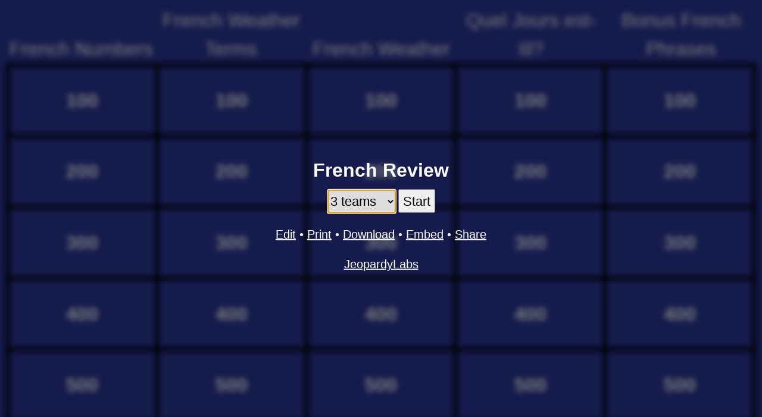

--- FILE ---
content_type: text/html; charset=utf-8
request_url: https://jeopardylabs.com/play/french-review-767
body_size: 8593
content:

<!DOCTYPE html>
<html xmlns="http://www.w3.org/1999/xhtml">
<head>

<meta charset="utf-8">

<meta name="viewport" content="width=device-width, initial-scale=1, shrink-to-fit=no">

<title>French Review Jeopardy Template</title>
<meta name="description" content="Trente-deux, 45, six, 7" />
<meta name="ROBOTS" content="NOODP" />
<meta name="google-site-verification" content="UYS7arlGlbDobqQSsucWwkbZyiC-6_cCWlUn9Eb5b2M" />
<link rel="shortcut icon" href="/static/1749959089/favicon.ico" type="image/x-icon" />
<link rel="icon" href="/static/1749959089/favicon.ico" type="image/x-icon" />







    


    

    
        <link href="/static/1749959089/css/reboot.css" rel="stylesheet" type="text/css" media="screen" />
        <link href="/static/1749959089/css/play.css" rel="stylesheet" type="text/css" />
        <link href="/static/1749959089/css/board_mini.css" rel="stylesheet" type="text/css" media="screen" />
        <script src="/static/1749959089/js/board.js"></script>
    

    <link rel="canonical" href="/play/french-review-767" />
    <script>
        var modal = function(){}

        var game = {}
        var mode = "play"
        var grid = null;
        var current_cell = null;
        try {
            var do_autoplay = parseInt(window.localStorage.getItem("autoplay"))
        } catch (e) {
        }
        do_autoplay = isNaN(do_autoplay) ? true : do_autoplay;

        function getCurrentState(){
            var teams = [];
            var teams_dom = document.querySelectorAll(".team");
            for(var i = 0; i < teams_dom.length; i++){
                var t = teams_dom[i];
                var name = t.querySelectorAll(".name")[0].textContent;
                var points = t.querySelectorAll(".points")[0].textContent;
                teams[i] = {name: name, points: points}
            }

            var inerts = {};
            var inert_dom = document.querySelectorAll(".grid-row-questions .inert");
            for(var i = 0; i < inert_dom.length; i++){
                var id = inert_dom[i].getAttribute("id");
                inerts[id] = true;
            }

            return {
                "teams": teams,
                "inerts": inerts,
            }
        }

        function getOldState(){
            try {
                var old_state = localStorage.getItem("game-102466598")
            } catch (e) {
                return null;

            }
            if(old_state){
                return JSON.parse(old_state);
            }
            return null;
        }

        function clearState(){
            try {
                localStorage.removeItem("game-102466598");
            } catch (e) {

            }
        }

        function resize(){
            var bbox_teams = getBoundingClientRect(document.getElementById("teams"))
            var rows = document.querySelectorAll(".grid-row").length;
            if(bbox_teams.height == 0){
                var h = window.innerHeight;
            } else {
                var h = bbox_teams.top + ((window.innerHeight - bbox_teams.height) / (rows))/4
            }

            grid.style.height = h + "px";
            minirender(grid, function(g){
                g.style.opacity = 1;
            }, .6);
        }

        ready(function(){
            grid = document.querySelectorAll(".grid")[0];
            window.addEventListener("resize", debounce(resize, 100, false));
            resize();
            renderState(initial_state);
            document.getElementById("team-chooser").focus();

            var active_team_number = 0;
            var active_team = null;
            /*
            on("keyup", "body", function(e){
            })*/

            function deactiveTeamOnNextClick(e){
                var t = closest(e.target, ".team");
                if(t == null || t != active_team){
                    deactiveTeam();
                }
            }

            function deactiveTeam(){
                var els = document.querySelectorAll(".active-team");
                for(var i = 0; i < els.length; i++){
                    els[i].classList.remove("active-team");
                    els[i].querySelector(".minus").innerText = "-";
                    els[i].querySelector(".plus").innerText = "+";
                }
                window.removeEventListener("click", deactiveTeamOnNextClick)
                active_team_number = 0;
                active_team = null;
            }

            function activateTeam(team){
                active_team = team;
                active_team.classList.add("active-team");
                active_team.querySelector(".minus").innerHTML = "&#8595;";
                active_team.querySelector(".plus").innerHTML = "&#8593;";
                window.addEventListener("click", deactiveTeamOnNextClick);
            }


            window.addEventListener("keydown", function(e){
                var ESC = 27
                var SPACE = 32
                var ENTER = 13;
                var LEFT = 37;
                var UP = 38;
                var RIGHT = 39;
                var DOWN = 40;
                var on_cell = false;
                var on_input = false;
                if(document.activeElement){
                    on_cell = matches(document.activeElement, ".grid-row-questions .grid-cell");
                    on_input = matches(document.activeElement, "*[role='textbox']");
                }
                var clickable = on_cell && !document.activeElement.classList.contains('empty');

                if(e.altKey && e.keyCode == 65){
                    do_autoplay = !do_autoplay;
                    alert("Autoplay is " + (do_autoplay ? "on" : "off"))
                    try {
                        window.localStorage.setItem("autoplay", do_autoplay ? "1" : "0")
                    } catch (e) {

                    }
                }

                if(!on_input && ((e.keyCode >= 96 && e.keyCode <= 105) || (e.keyCode >=48 && e.keyCode <= 57))){
                    var n = e.keyCode >= 96 ? e.keyCode - 96 : e.keyCode - 48;
                    //console.log(n);
                    active_team_number *= 10;
                    active_team_number += n;
                    var tmp = active_team_number;
                    console.log(active_team_number);
                    var $teams = document.querySelectorAll("#teams .team");
                    var $team = $teams[active_team_number - 1];
                    if(active_team && active_team != $team){
                        deactiveTeam();
                        // this got reset by deactiveTeam, which we don't want
                        active_team_number = tmp;
                    }

                    if($team){
                        activateTeam($team)
                    } else {
                        active_team_number = 0;
                    }
                    //} else {
                    //    deactiveTeam();
                    //    active_team_number = 0;
                    //    active_team = null;
                    //}
                }

                if(active_team_number != 0){
                    if(e.keyCode == ESC){
                        //active_team_number = 0;
                        deactiveTeam();
                        //active_team = null;
                        e.preventDefault();
                    } else if(e.keyCode == 38){
                        // add score
                        handlePoints.call(active_team.querySelector(".plus"), e);
                    } else if(e.keyCode == 40){
                        // subtract score
                        handlePoints.call(active_team.querySelector(".minus"), e);
                    }
                } else if(modal.is_open){
                    if(e.keyCode == ESC){
                        e.preventDefault();
                        modal.hide();
                    } else if(e.keyCode == SPACE){
                        e.preventDefault();
                        modal.reveal();
                    }
                } else if(on_cell){
                    if((e.keyCode == ENTER || e.keyCode == SPACE) && clickable){
                        e.preventDefault();
                        var event = document.createEvent('HTMLEvents');
                        event.initEvent('click', true, false);
                        document.activeElement.dispatchEvent(event);
                    } else if(e.keyCode == LEFT){
                        e.preventDefault();
                        // find the cell to the left and focus on it
                        if(document.activeElement.previousElementSibling){
                            document.activeElement.previousElementSibling.focus();
                        }
                    } else if(e.keyCode == RIGHT){
                        e.preventDefault();
                        if(document.activeElement.nextElementSibling){
                            document.activeElement.nextElementSibling.focus();
                        }
                    } else if(e.keyCode == UP){
                        e.preventDefault();
                        var my_col = indexInParent(document.activeElement);
                        var previous_row = document.activeElement.parentElement.previousElementSibling;
                        if(previous_row && previous_row.children[my_col] && matches(previous_row.children[my_col], ".grid-row-questions .grid-cell")){
                            previous_row.children[my_col].focus();
                        }
                    } else if(e.keyCode == DOWN){
                        e.preventDefault();
                        var my_col = indexInParent(document.activeElement);
                        var next_row = document.activeElement.parentElement.nextElementSibling;
                        if(next_row && next_row.children[my_col] && matches(next_row.children[my_col], ".grid-row-questions .grid-cell")){
                            next_row.children[my_col].focus();
                        }
                    }
                }
            }, false);

            var debouncedSaveState = debounce(function(){
                try {
                    localStorage.setItem("game-102466598", JSON.stringify(getCurrentState()))
                } catch (e) {

                }
            }, 100, false)

            on("keyup change input blur focus", "#teams .name, #teams .points", debouncedSaveState);

            on("click", "#re-init", function(e){
                e.preventDefault();
                if(confirm("This will clear the scores and team names, and start a new game. Click OK if you want to do this")){
                    clearState();
                    game.init(true);
                }
            })

            on("keyup", "#answer-button", function(e){
                if(e.keyCode == 13){
                    e.preventDefault();
                    e.stopImmediatePropagation();
                    modal.reveal();
                }
            });
            on("click", "#answer-button", function(e){
                modal.reveal();
            })

            on("keyup", "#continue-button", function(e){
                if(e.keyCode == 13){
                    e.preventDefault();
                    e.stopImmediatePropagation();
                    modal.hide();
                }
            });
            on("click", "#continue-button", function(e){
                modal.hide();
            })

            on("click", ".grid-row-questions .grid-cell", function(e){
                current_cell = this;
                modal.show(this);
            });

            // prevent the buttons from being highlighted
            on("mousedown", ".minus, .plus", function(e){
                e.preventDefault();
            });

            on("keydown", ".minus, .plus", function(e){
                if(e.keyCode == 13){
                    handlePoints.call(this, e);
                }
            })

            function handlePoints(e){
                var $team = closest(this, ".team");
                var $points = $team.querySelectorAll(".points")[0];
                var points = parseInt($points.innerText, 10);
                if(isNaN(points)){
                    alert("Error! The score for this team is not a number. You need to edit the score and change it to a number.");
                    return
                }
                var active_question = document.querySelectorAll(".active-question .cell-inner")[0];
                var fallback = document.querySelectorAll(".grid-row-questions .cell-inner")[0];
                var val = parseInt(active_question ? active_question.innerText : fallback.innerText, 10);
                if(this.classList.contains("minus")){
                    val = -val;
                }
                $points.innerText = points + val;
                if(active_question){
                    document.querySelectorAll(".active-question")[0].classList.add("inert");
                }
                debouncedSaveState();

            }

            // handle points clicks
            on("click", ".minus, .plus", handlePoints);
        });

    </script>


    <style type="text/css">
    

    </style>

    <script>

    function clearLocalStorage(){
        for(var i = localStorage.length-1; i >= 0 ; i--){
            var key = localStorage.key(i);
            //(key.indexOf("jeopardy-0-") == 0 && localStorage.getItem("jeopardy-0") == "102466598")){
            if(key.indexOf("jeopardy-102466598") == 0){
                localStorage.removeItem(key);
            }
        }
    }

    
        initial_state = {"page": "menu"}
    
    try {
        history.replaceState(initial_state, "JeopardyLabs")
    } catch (e) {}

    game.first_render = true;

    game.initTeam = function(number_of_teams){
        document.getElementById("teams").style.display = "flex";
        var teams = document.querySelectorAll("#teams .team");
        for(var i = 0; i < number_of_teams; i++){
            var t = teams[i];
        }
    }

    game.init = function(clear){
        var val = document.querySelectorAll("#options select")[0].value;

        if(isNaN(val)){
            val = 0
            do {
                var n = prompt("Enter the number of teams you have");
                val = parseInt(n, 10) || 0;
            } while(val <= 0);
        }

        renderState({"page": "game"})
        // add all the teams
        document.getElementById("teams").style.display = "flex";
        var teams = document.querySelectorAll("#teams .team");
        for(var i = 0; i < teams.length; i++){
            teams[i].style.display = "none";
        }

        for(var i = 0; i < val; i++){
            var t = teams[i];
            if(!t){
                var t = teams[0].cloneNode(true)
                teams[0].parentElement.appendChild(t);
                t.querySelectorAll(".name")[0].textContent = "Team " + (i+1)
                t.querySelectorAll(".points")[0].textContent = "0"
            } else {
                t = teams[i]
            }
            t.style.display = "block";
        }

        var teams = document.querySelectorAll("#teams .team");

        if(game.first_render){
            var old_state = getOldState();
            if(old_state){
                for(var i = 0; i < val; i++){
                    var t = teams[i];
                    if(old_state.teams[i]){
                        var name = old_state.teams[i].name;
                        var points = old_state.teams[i].points;
                        t.querySelectorAll(".name")[0].textContent = name
                        t.querySelectorAll(".points")[0].textContent = points
                    }
                }

                // restore the inert questions
                var inerts = old_state.inerts;
                for(var id in inerts){
                    try {
                        document.getElementById(id).classList.add("inert");
                        document.getElementById(id).setAttribute("aria-label", "Answered");
                    } catch (e) {
                        continue;
                    }
                }
            }
        } else if(clear){
            for(var i = 0; i < val; i++){
                var t = teams[i];
                t.querySelectorAll(".name")[0].textContent = "Team " + (i+1)
                t.querySelectorAll(".points")[0].textContent = "0"
            }
            removeClass(".inert", "inert");
        } else { // coming just restore

        }

        resize()

        try {
            history.pushState({"page": "game"}, "JeopardyLabs");
        } catch (e) {}

        game.first_render = false;
        try {
            document.querySelectorAll(".grid-first-row .grid-cell")[0].focus();
        } catch(e) {

        }
    }

    function hideModal(){
        modal.is_open = false;
        var div = document.getElementById("question-modal");
        div.style.display = "none";
        div.classList.remove("expanded");
        div.style.borderWidth = "3px";
        div.querySelectorAll(".modal-inner")[0].innerHTML = "";
    }

    function renderMenu(){
        var old_state = getOldState() || !game.first_render
        if(!game.first_render){
            document.querySelectorAll("#submit")[0].value = "Continue"
            document.querySelectorAll("#reset-all")[0].style.display = ""
        } else if(old_state){
            document.querySelectorAll("#submit")[0].value = "Continue"
            document.querySelectorAll("#reset-all")[0].style.display = ""
            var teams = old_state.teams.length;
            var chooser = document.getElementById("team-chooser")
            if(teams > 10){
                var opt = document.createElement("option");
                opt.setAttribute("value", teams);
                opt.textContent = teams + " teams"
                chooser.insertBefore(opt, document.getElementById("last-option"));
                //chooser.appendChild(opt);
            }
            document.getElementById("team-chooser").value = teams;
        } else {
            document.querySelectorAll("#submit")[0].value = "Start"
            document.querySelectorAll("#reset-all")[0].style.display = "none"
        }
    }


    function renderState(state){
        document.querySelectorAll("#options")[0].style.display = "none";
        document.querySelectorAll("#teams")[0].style.display = "none";
        document.querySelectorAll("#gameplay")[0].style.filter = "";
        hideModal();


        if(state.page == "menu"){
            document.querySelectorAll("#options")[0].style.display = "block";
            renderMenu();
        } else if(state.page == "game"){
            document.getElementById("teams").style.display = "";
            document.querySelectorAll("#gameplay")[0].style.filter = "blur(0px)";
        } else if(state.page == "slide"){
            document.getElementById("teams").style.display = "";
            document.querySelectorAll("#gameplay")[0].style.filter = "blur(0px)";
            modal.show(document.getElementById(state.cell), true);
        }
    }

    window.onpopstate = function(event){
        renderState(window.history.state);
    }

    function trimHTML(el){
        var treeWalker = document.createTreeWalker(el, NodeFilter.SHOW_ELEMENT | NodeFilter.SHOW_TEXT, null, false);
        while(treeWalker.nextNode()){
            var node = treeWalker.currentNode;
        }
        var nodes_to_delete = [];
        do {
            var node = treeWalker.currentNode;
            if(node.nodeType == 3 && (node.data || "").trim() == ""){
                nodes_to_delete.push(node);
            } else if(node.tagName == "SCRIPT"){

            } else if (node.tagName == "BR"){
                nodes_to_delete.push(node);
            } else if(node.tagName == "P" && (node.innerText || "").trim() == ""){
                nodes_to_delete.push(node);
            } else {
                break;
            }
        } while(treeWalker.previousNode())
        for(var i = 0; i < nodes_to_delete.length; i++){
            try {
                nodes_to_delete[i].parentElement.removeChild(nodes_to_delete[i]);
            } catch (e) {
                console.log("passing");
            }
        }
    }

    modal.reveal = function(){
        var q = document.querySelectorAll("#question-modal .question")[0];
        if(q.style.display == "block"){
            return;
        }
        q.style.display = "block";
        function scrollTo(element, to, duration) {
            var start = element.scrollTop,
                change = to - start,
                currentTime = 0,
                increment = 20;

            var animateScroll = function(){
                currentTime += increment;
                var val = easeInOutQuad(currentTime, start, change, duration);
                element.scrollTop = val;
                if(currentTime < duration) {
                    setTimeout(animateScroll, increment);
                } else {
                    q.focus()
                }
            };
            animateScroll();
        }

        //t = current time
        //b = start value
        //c = change in value
        //d = duration
        function easeInOutQuad(t, b, c, d){
          t /= d/2;
            if (t < 1) return c/2*t*t + b;
            t--;
            return -c/2 * (t*(t-2) - 1) + b;
        };

        var modal_inner = document.querySelectorAll('#question-modal .modal-inner')[0]
        var original_val = modal_inner.scrollTop;
        var start_of_modal = getBoundingClientRect(modal_inner).top;
        var start_of_question = getBoundingClientRect(q).top;
        var val = start_of_question - start_of_modal;
        scrollTo(modal_inner, val, 250)

        setTimeout(function(){
            q.classList.add("reveal");
        }, 0)

        document.querySelectorAll(".active-question")[0].classList.add("inert");
        //document.querySelectorAll('#question-modal .question')[0].focus();

        if(current_cell){
            current_cell.setAttribute("aria-label", "Answered");
        }

        autoplay('#question-modal .question')
    }

    function autoplay(selector, then){
        setTimeout(function(){
            if(do_autoplay){
                var q = document.querySelectorAll(selector)[0];
                try {
                    q.querySelectorAll("video, audio")[0].play();
                } catch (e) {

                }

                try {
                    var iframe = q.querySelectorAll("iframe")[0]
                    var src = iframe.getAttribute("src") || "";
                    var a = document.createElement("a");
                    a.href = src
                    if(a.hostname == "www.youtube.com"){
                        a.search = (a.search || "?") + '&autoplay=1'
                        var iframe_clone = iframe.cloneNode(true);
                        //iframe.contentWindow.location.replace(a.toString());
                        //debugger;
                        var allow = iframe.getAttribute("allow") || ""
                        iframe_clone.setAttribute("allow", allow + ";autoplay;fullscreen")
                        iframe_clone.setAttribute('src', a.toString());
                        iframe.parentElement.replaceChild(iframe_clone, iframe);
                    }
                } catch (e) {
                    // ?
                }
            }
            if(then){
                then();
            }
        }, 500);
    }

    modal.show = function(cell, no_push_state){
        removeClass(".active-question", "active-question");
        cell.classList.add("active-question");

        var row = cell.getAttribute("data-row");
        var col = cell.getAttribute("data-col");
        var category = document.querySelectorAll(".grid-row-cats .cat-cell")[col].innerText;
        var points = cell.querySelectorAll(".cell-inner")[0].innerText;
        document.querySelectorAll("#question-title")[0].innerText = category + " for " + points

        var bbox = cell.getBoundingClientRect();
        var div_modal = document.getElementById('question-modal')
        div_modal.style.display = "block";
        div_modal.style.opacity = 0;

        var inner = document.querySelectorAll("#question-modal .modal-inner")[0];
        inner.innerHTML = cell.querySelectorAll(".answer")[0].outerHTML + "\n" + cell.querySelectorAll(".question")[0].outerHTML;
        var images = inner.querySelectorAll("img");
        for(var i = 0; i < images.length; i++){
            var img = images[i];
            if(img.style.width == "" && img.style.height == ""){
                img.style.width = "auto";
                img.style.height = "auto";
                img.style.maxWidth = "100%";
                img.style.maxHeight = "100%";
            }
        }

        if(!no_push_state){
            try {
                console.log("pre length", window.history.length);
                history.pushState({"page": "slide", "cell": cell.getAttribute("id")}, "JeopardyLabs");
                console.log("post length", window.history.length);
            } catch (e) {

            }
        }

        autoplay('#question-modal .answer', function(){
            try {
                document.querySelectorAll('#question-modal .answer')[0].focus();
            } catch (e) {

            }
        })

        document.querySelectorAll('#question-modal .modal-body .modal-inner')[0].scrollTop = 0;

        trimHTML(document.querySelectorAll('#question-modal .answer')[0]);
        trimHTML(document.querySelectorAll('#question-modal .question')[0]);

        // the height of the contents of the modal should be...
        /* [MODAL HEADER]
         *     ^
         *     |
         *     |    <--- this tall
         *     v
         * [TEAMS BAR]
         */
        var content_bbox = getBoundingClientRect(document.querySelectorAll('#question-modal .modal-body')[0])
        var position_of_top = content_bbox.top;
        var teams = document.querySelectorAll("#teams")[0]
        var position_of_bottom = getBoundingClientRect(teams).top || window.innerHeight;
        var h = position_of_bottom - position_of_top - 20 // 20 pixels for some extra room

        document.querySelectorAll('#question-modal .modal-inner')[0].style.maxHeight = h + "px";
        document.querySelectorAll('#question-modal .modal-body')[0].style.height = h + "px";


        var q = document.querySelectorAll("#question-modal .question")[0];
        q.style.display = "block";
        var content = document.querySelectorAll('#question-modal .modal-inner')[0];
        var result = shrink_in_place(content, 100, 24);
        q.style.display = "none";


        div_modal.style.transform = "translate(" + bbox.left + "px, " + bbox.top  + "px) scale(" + (bbox.width/window.innerWidth) + ", " + (bbox.height / window.innerHeight) + ")"
        div_modal.style.opacity = 1;

        removeClass(".expanded", "expanded");

        setTimeout(function(){
            div_modal.classList.add("expanded");
            div_modal.style.top = 0;
            div_modal.style.left = 0;
            div_modal.style.bottom = 0;
            div_modal.style.right = 0;
            div_modal.style.width = "100%";
            div_modal.style.height = "100%";
            div_modal.style.borderWidth = 0;
            div_modal.style.transform = "translate(0px, 0px) scale(1)"
        }, 50);
        modal.is_open = true; // flag for the keyboard event
        document.querySelectorAll(".grid")[0].setAttribute("aria-hidden", "true");

    }

    modal.hide = function(){
        document.querySelectorAll(".grid")[0].setAttribute("aria-hidden", "false");
        backToGame()
        renderState({"page": "game"});
        if(current_cell){
            current_cell.focus()
        }
    }

    function backToGame(){
        var state = window.history.state;
        if(state.page == "slide"){
            window.history.go(-1);
        }
    }

    function backToMenu(){
        renderState({"page": "menu"});
        var state = window.history.state;
        if(state.page == "slide"){
            window.history.go(-2);
        } else if(state.page == "game"){
            window.history.go(-1);
        }
        document.getElementById("team-chooser").focus();
    }
    </script>





</head>

<body>

    <div id="gameplay">
        <div class="grid grid-play " style="height:100vh; " role="table" aria-label="Game Board">
    <div class="grid-row grid-row-cats" style="" role="row">
        
            <div class="grid-cell " data-row="0" data-col="0">
                <div class="cell">
                    <div class="cell-inner cat-cell" role="columnheader">French Numbers</div>
                </div>
            </div>
        
            <div class="grid-cell " data-row="0" data-col="1">
                <div class="cell">
                    <div class="cell-inner cat-cell" role="columnheader">French Weather Terms</div>
                </div>
            </div>
        
            <div class="grid-cell " data-row="0" data-col="2">
                <div class="cell">
                    <div class="cell-inner cat-cell" role="columnheader">French Weather</div>
                </div>
            </div>
        
            <div class="grid-cell " data-row="0" data-col="3">
                <div class="cell">
                    <div class="cell-inner cat-cell" role="columnheader">Quel Jours est-til?</div>
                </div>
            </div>
        
            <div class="grid-cell " data-row="0" data-col="4">
                <div class="cell">
                    <div class="cell-inner cat-cell" role="columnheader">Bonus French Phrases</div>
                </div>
            </div>
        
    </div>

    
        <div class="grid-row grid-row-questions  grid-first-row"
             role="row"

            >
            
                <div class="
                    cell-group
                    grid-cell
                    
                "
                role="cell"
                id="cell-2832705134"
                tabindex="0"
                
                    aria-label="100"
                
                data-row="1" data-col="0">
                    
                        
                            <div class="cell points" >
                                <div class="cell-inner" data-category="French Numbers">100</div>
                                <div class="front answer" tabindex="0"><p>Trente-deux</p></div>
                                <div class="back question" tabindex="0"><p>32</p></div>
                            </div>
                        
                    
                </div>
            
                <div class="
                    cell-group
                    grid-cell
                    
                "
                role="cell"
                id="cell-2832705144"
                tabindex="0"
                
                    aria-label="100"
                
                data-row="1" data-col="1">
                    
                        
                            <div class="cell points" >
                                <div class="cell-inner" data-category="French Weather Terms">100</div>
                                <div class="front answer" tabindex="0"><p>Neige.</p></div>
                                <div class="back question" tabindex="0"><p>Snow</p></div>
                            </div>
                        
                    
                </div>
            
                <div class="
                    cell-group
                    grid-cell
                    
                "
                role="cell"
                id="cell-2832705154"
                tabindex="0"
                
                    aria-label="100"
                
                data-row="1" data-col="2">
                    
                        
                            <div class="cell points" >
                                <div class="cell-inner" data-category="French Weather">100</div>
                                <div class="front answer" tabindex="0"><p>it is raining</p></div>
                                <div class="back question" tabindex="0"><p>il pleut</p></div>
                            </div>
                        
                    
                </div>
            
                <div class="
                    cell-group
                    grid-cell
                    
                "
                role="cell"
                id="cell-2832705164"
                tabindex="0"
                
                    aria-label="100"
                
                data-row="1" data-col="3">
                    
                        
                            <div class="cell points" >
                                <div class="cell-inner" data-category="Quel Jours est-til?">100</div>
                                <div class="front answer" tabindex="0"><p>Monday</p></div>
                                <div class="back question" tabindex="0"><p>Lundi</p></div>
                            </div>
                        
                    
                </div>
            
                <div class="
                    cell-group
                    grid-cell
                    
                "
                role="cell"
                id="cell-2832705174"
                tabindex="0"
                
                    aria-label="100"
                
                data-row="1" data-col="4">
                    
                        
                            <div class="cell points" >
                                <div class="cell-inner" data-category="Bonus French Phrases">100</div>
                                <div class="front answer" tabindex="0"><p>Je ne sais pas.</p></div>
                                <div class="back question" tabindex="0"><p>I don't know.</p></div>
                            </div>
                        
                    
                </div>
            
        </div>
    
        <div class="grid-row grid-row-questions  "
             role="row"

            >
            
                <div class="
                    cell-group
                    grid-cell
                    
                "
                role="cell"
                id="cell-2832705136"
                tabindex="0"
                
                    aria-label="200"
                
                data-row="2" data-col="0">
                    
                        
                            <div class="cell points" >
                                <div class="cell-inner" data-category="French Numbers">200</div>
                                <div class="front answer" tabindex="0"><p>45</p></div>
                                <div class="back question" tabindex="0"><p>Quarante-cinq</p></div>
                            </div>
                        
                    
                </div>
            
                <div class="
                    cell-group
                    grid-cell
                    
                "
                role="cell"
                id="cell-2832705146"
                tabindex="0"
                
                    aria-label="200"
                
                data-row="2" data-col="1">
                    
                        
                            <div class="cell points" >
                                <div class="cell-inner" data-category="French Weather Terms">200</div>
                                <div class="front answer" tabindex="0"><p>An umbrella.&nbsp;</p></div>
                                <div class="back question" tabindex="0"><p>Parapluie</p></div>
                            </div>
                        
                    
                </div>
            
                <div class="
                    cell-group
                    grid-cell
                    
                "
                role="cell"
                id="cell-2832705156"
                tabindex="0"
                
                    aria-label="200"
                
                data-row="2" data-col="2">
                    
                        
                            <div class="cell points" >
                                <div class="cell-inner" data-category="French Weather">200</div>
                                <div class="front answer" tabindex="0"><p>Il fait du soleil</p></div>
                                <div class="back question" tabindex="0"><p>It is sunny</p></div>
                            </div>
                        
                    
                </div>
            
                <div class="
                    cell-group
                    grid-cell
                    
                "
                role="cell"
                id="cell-2832705166"
                tabindex="0"
                
                    aria-label="200"
                
                data-row="2" data-col="3">
                    
                        
                            <div class="cell points" >
                                <div class="cell-inner" data-category="Quel Jours est-til?">200</div>
                                <div class="front answer" tabindex="0"><p>Mardi</p></div>
                                <div class="back question" tabindex="0"><p>Tuesday</p></div>
                            </div>
                        
                    
                </div>
            
                <div class="
                    cell-group
                    grid-cell
                    
                "
                role="cell"
                id="cell-2832705176"
                tabindex="0"
                
                    aria-label="200"
                
                data-row="2" data-col="4">
                    
                        
                            <div class="cell points" >
                                <div class="cell-inner" data-category="Bonus French Phrases">200</div>
                                <div class="front answer" tabindex="0">Mrs</div>
                                <div class="back question" tabindex="0"><p>Madame</p></div>
                            </div>
                        
                    
                </div>
            
        </div>
    
        <div class="grid-row grid-row-questions  "
             role="row"

            >
            
                <div class="
                    cell-group
                    grid-cell
                    
                "
                role="cell"
                id="cell-2832705138"
                tabindex="0"
                
                    aria-label="300"
                
                data-row="3" data-col="0">
                    
                        
                            <div class="cell points" >
                                <div class="cell-inner" data-category="French Numbers">300</div>
                                <div class="front answer" tabindex="0"><p>six</p></div>
                                <div class="back question" tabindex="0"><p>6</p></div>
                            </div>
                        
                    
                </div>
            
                <div class="
                    cell-group
                    grid-cell
                    
                "
                role="cell"
                id="cell-2832705148"
                tabindex="0"
                
                    aria-label="300"
                
                data-row="3" data-col="1">
                    
                        
                            <div class="cell points" >
                                <div class="cell-inner" data-category="French Weather Terms">300</div>
                                <div class="front answer" tabindex="0"><p>Pleut</p></div>
                                <div class="back question" tabindex="0"><p>Rain</p></div>
                            </div>
                        
                    
                </div>
            
                <div class="
                    cell-group
                    grid-cell
                    
                "
                role="cell"
                id="cell-2832705158"
                tabindex="0"
                
                    aria-label="300"
                
                data-row="3" data-col="2">
                    
                        
                            <div class="cell points" >
                                <div class="cell-inner" data-category="French Weather">300</div>
                                <div class="front answer" tabindex="0"><p>It is cloudy</p></div>
                                <div class="back question" tabindex="0"><p>c'est nuageux</p></div>
                            </div>
                        
                    
                </div>
            
                <div class="
                    cell-group
                    grid-cell
                    
                "
                role="cell"
                id="cell-2832705168"
                tabindex="0"
                
                    aria-label="300"
                
                data-row="3" data-col="3">
                    
                        
                            <div class="cell points" >
                                <div class="cell-inner" data-category="Quel Jours est-til?">300</div>
                                <div class="front answer" tabindex="0"><p>Friday</p></div>
                                <div class="back question" tabindex="0"><p>Vendredi</p></div>
                            </div>
                        
                    
                </div>
            
                <div class="
                    cell-group
                    grid-cell
                    
                "
                role="cell"
                id="cell-2832705178"
                tabindex="0"
                
                    aria-label="300"
                
                data-row="3" data-col="4">
                    
                        
                            <div class="cell points" >
                                <div class="cell-inner" data-category="Bonus French Phrases">300</div>
                                <div class="front answer" tabindex="0"><p>good bye</p></div>
                                <div class="back question" tabindex="0"><p>Au revoir</p></div>
                            </div>
                        
                    
                </div>
            
        </div>
    
        <div class="grid-row grid-row-questions  "
             role="row"

            >
            
                <div class="
                    cell-group
                    grid-cell
                    
                "
                role="cell"
                id="cell-2832705140"
                tabindex="0"
                
                    aria-label="400"
                
                data-row="4" data-col="0">
                    
                        
                            <div class="cell points" >
                                <div class="cell-inner" data-category="French Numbers">400</div>
                                <div class="front answer" tabindex="0"><p>7</p></div>
                                <div class="back question" tabindex="0"><p>sept</p></div>
                            </div>
                        
                    
                </div>
            
                <div class="
                    cell-group
                    grid-cell
                    
                "
                role="cell"
                id="cell-2832705150"
                tabindex="0"
                
                    aria-label="400"
                
                data-row="4" data-col="1">
                    
                        
                            <div class="cell points" >
                                <div class="cell-inner" data-category="French Weather Terms">400</div>
                                <div class="front answer" tabindex="0"><p>Hot</p></div>
                                <div class="back question" tabindex="0"><p>Chaud</p></div>
                            </div>
                        
                    
                </div>
            
                <div class="
                    cell-group
                    grid-cell
                    
                "
                role="cell"
                id="cell-2832705160"
                tabindex="0"
                
                    aria-label="400"
                
                data-row="4" data-col="2">
                    
                        
                            <div class="cell points" >
                                <div class="cell-inner" data-category="French Weather">400</div>
                                <div class="front answer" tabindex="0"><p>C'est nuageux</p></div>
                                <div class="back question" tabindex="0"><p>It is cloudy</p></div>
                            </div>
                        
                    
                </div>
            
                <div class="
                    cell-group
                    grid-cell
                    
                "
                role="cell"
                id="cell-2832705170"
                tabindex="0"
                
                    aria-label="400"
                
                data-row="4" data-col="3">
                    
                        
                            <div class="cell points" >
                                <div class="cell-inner" data-category="Quel Jours est-til?">400</div>
                                <div class="front answer" tabindex="0"><p>Thursday</p></div>
                                <div class="back question" tabindex="0"><p>Jeudi</p></div>
                            </div>
                        
                    
                </div>
            
                <div class="
                    cell-group
                    grid-cell
                    
                "
                role="cell"
                id="cell-2832705180"
                tabindex="0"
                
                    aria-label="400"
                
                data-row="4" data-col="4">
                    
                        
                            <div class="cell points" >
                                <div class="cell-inner" data-category="Bonus French Phrases">400</div>
                                <div class="front answer" tabindex="0"><p>My name is</p></div>
                                <div class="back question" tabindex="0"><p>Je M'appelle</p></div>
                            </div>
                        
                    
                </div>
            
        </div>
    
        <div class="grid-row grid-row-questions grid-last-row "
             role="row"

            >
            
                <div class="
                    cell-group
                    grid-cell
                    
                "
                role="cell"
                id="cell-2832705142"
                tabindex="0"
                
                    aria-label="500"
                
                data-row="5" data-col="0">
                    
                        
                            <div class="cell points" >
                                <div class="cell-inner" data-category="French Numbers">500</div>
                                <div class="front answer" tabindex="0"><p>What is the number eleven in french?&nbsp;</p></div>
                                <div class="back question" tabindex="0"><p>Onze</p></div>
                            </div>
                        
                    
                </div>
            
                <div class="
                    cell-group
                    grid-cell
                    
                "
                role="cell"
                id="cell-2832705152"
                tabindex="0"
                
                    aria-label="500"
                
                data-row="5" data-col="1">
                    
                        
                            <div class="cell points" >
                                <div class="cell-inner" data-category="French Weather Terms">500</div>
                                <div class="front answer" tabindex="0"><p>Thunder</p></div>
                                <div class="back question" tabindex="0"><p>Tonnerre</p></div>
                            </div>
                        
                    
                </div>
            
                <div class="
                    cell-group
                    grid-cell
                    
                "
                role="cell"
                id="cell-2832705162"
                tabindex="0"
                
                    aria-label="500"
                
                data-row="5" data-col="2">
                    
                        
                            <div class="cell points" >
                                <div class="cell-inner" data-category="French Weather">500</div>
                                <div class="front answer" tabindex="0"><p>It is not snowing</p></div>
                                <div class="back question" tabindex="0"><p>Il ne neige pas</p></div>
                            </div>
                        
                    
                </div>
            
                <div class="
                    cell-group
                    grid-cell
                    
                "
                role="cell"
                id="cell-2832705172"
                tabindex="0"
                
                    aria-label="500"
                
                data-row="5" data-col="3">
                    
                        
                            <div class="cell points" >
                                <div class="cell-inner" data-category="Quel Jours est-til?">500</div>
                                <div class="front answer" tabindex="0"><p>Dimanche&nbsp;</p></div>
                                <div class="back question" tabindex="0"><p>Sunday</p></div>
                            </div>
                        
                    
                </div>
            
                <div class="
                    cell-group
                    grid-cell
                    
                "
                role="cell"
                id="cell-2832705182"
                tabindex="0"
                
                    aria-label="500"
                
                data-row="5" data-col="4">
                    
                        
                            <div class="cell points" >
                                <div class="cell-inner" data-category="Bonus French Phrases">500</div>
                                <div class="front answer" tabindex="0"><p>I am good</p></div>
                                <div class="back question" tabindex="0"><p>ca va bien</p></div>
                            </div>
                        
                    
                </div>
            
        </div>
    

    
</div>


        <div id="question-modal" class="modal-wrapper" role="dialog" aria-label="Prompt" aria-modal="true">
            <div id="modal-header">
                <div tabindex="0" role="button" aria-label="Close prompt (escape)" id="continue-button"><div>Continue <kbd>ESC</kbd></div></div>
                <div id="question-title"></div>
                <div tabindex="0" role="button" aria-label="Reveal answer (spacebar)" id="answer-button" tabindex="0"><div>Reveal Correct Response <kbd>Spacebar</kbd></div></div>
            </div>
            <div class="modal-body">
                <div class="modal-inner"></div>
            </div>
        </div>

        <div id="teams">
            <a role="button" class="menu-picker" href="javascript:backToMenu('menu')" aria-label="Menu Button">
                M<br>e<br>n<br>u
            </a>
            <div style="display:flex; margin-left:auto; margin-right:auto; overflow:auto;">
                
                    <div class="team" style="display:none">
                        <div class="name" role="textbox" contenteditable="true">Team 1</div>
                        <div class="points" role="textbox" contenteditable="true">0</div>
                        <div class="pointer">
                            <span tabindex="0" aria-label="Add points" role="button" class="plus">+</span>
                            <span tabindex="0" aria-label="Subtract points" role="button" class="minus">-</span>
                        </div>
                    </div>
                
            </div>
        </div>

    </div>

    <div id="options" class="modal-wrapper" role="dialog" aria-label="Menu" aria-modal="true">
        <div class="modal">
            
            <h1>French Review</h1>

            <div id="team-chooser-wrapper">
                <select id="team-chooser">
                    <option value="0">No teams</option>
                    <option value="1">1 team</option>
                    <option value="2">2 teams</option>
                    <option value="3" selected="true">3 teams</option>
                    <option value="4">4 teams</option>
                    <option value="5">5 teams</option>
                    <option value="6">6 teams</option>
                    <option value="7">7 teams</option>
                    <option value="8">8 teams</option>
                    <option value="9">9 teams</option>
                    <option value="10">10 teams</option>
                    <option id="last-option" value="more">Custom</option>
                </select>
                <input class="submit" type="button" id="submit" value="Start" onclick="game.init()" />
                <span id="reset-all">
                    <input type="button" id="re-init" value="Reset" />
                </span>
            </div>

            <p id="fullscreen" style="display:none" align="center"><span id="windows" style="display:none">Press <kbd >F11</kbd></span> <span id="mac" style="display:none">Select menu option <kbd >View &gt; Enter Fullscreen</kbd></span> for full-screen mode</p>
            <script>
                if(window.navigator.platform.indexOf("Mac") == 0){
                    document.getElementById("fullscreen").style.display = "block";
                    document.getElementById("mac").style.display = "inline";
                } else if(window.navigator.platform.indexOf("Win") == 0){
                    document.getElementById("fullscreen").style.display = "block";
                    document.getElementById("windows").style.display = "inline";
                }
            </script>

            <div align="center" id="menu-links">
                
                    <a href="/edit/french-review-767" rel="nofollow">Edit</a> &bull;
                    <a href="/print/french-review-767" target="_blank">Print</a> &bull;
                    <a href="/compile/french-review-767" rel="nofollow">Download</a> &bull;
                    
                        <a href="/embed/?jeopardy_id=102466598" target="_blank">Embed</a> &bull;
                    
                    

                    
                        <a target="_blank" href="https://www.addtoany.com/share#url=https%3A//jeopardylabs.com/play/french-review-767&title=French%20Review">Share</a>
                    
                    <div style="margin-top:20px"><a href="/">JeopardyLabs</a></div>
                
            </div>
        </div>
    </div>
    
    <!--
    <div class="points-instructions">
        Use the up/down arrow to add or remove points from the highlighted team. Then press <kbd>ESC</kbd>
    </div>-->




    
        

    



</body>
</html>
